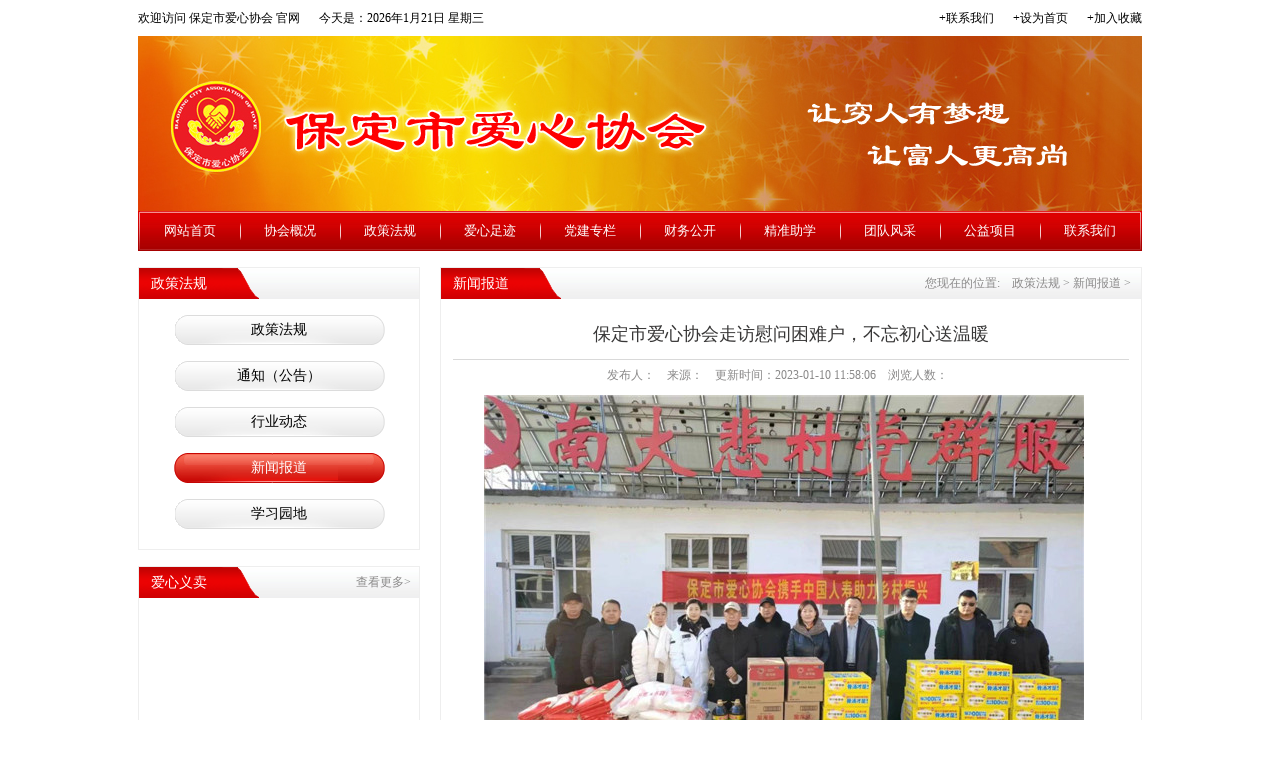

--- FILE ---
content_type: text/html; charset=utf-8
request_url: http://www.bdsaxxh.com/show-22-1212-1.html
body_size: 4490
content:
<!DOCTYPE HTML PUBLIC "-//W3C//DTD HTML 4.01 Transitional//EN" "http://www.w3.org/TR/html4/loose.dtd">


<html>
<head>
<meta http-equiv="Content-Type" content="text/html; charset=utf-8">

<title>保定市爱心协会走访慰问困难户，不忘初心送温暖 - 新闻报道 - 保定市爱心协会-让穷人有梦想 让富人更高尚</title>


<link rel="stylesheet" type="text/css" href="/axxh/css/css.css">


</head>





<body>


<!--全局标签-->


<div class="all">


   <!--顶部开始-->


    <div class="top">


         <h1 class="index_h1" title="保定市爱心协会">欢迎访问 保定市爱心协会 官网</h1>


         <span class="rq"><script language="JavaScript">





<!--





var enabled = 0; today = new Date();





var day; var date;





if(today.getDay()==0) day = " 星期日"





if(today.getDay()==1) day = " 星期一"





if(today.getDay()==2) day = " 星期二"





if(today.getDay()==3) day = " 星期三"





if(today.getDay()==4) day = " 星期四"





if(today.getDay()==5) day = " 星期五"





if(today.getDay()==6) day = " 星期六"





document.fgColor = "000000";





date = "今天是：" + (today.getFullYear()) + "年" + (today.getMonth() + 1 ) + "月" + today.getDate() + "日" + day +" ";





document.write(date);





// -->





</script></span>





          <div class="jrsc">


              <a href="#">+联系我们</a><a href="#">+设为首页</a><a href="#">+加入收藏</a>


          </div> 


    </div>


<!--顶部结束-->


    <!--顶部大图-->


    <div class="dbdt">


         <img src="/axxh/images/axgy_top_img_03.jpg" width="1004" height="175" alt="保定市爱心协会" title="保定市爱心协会">


    </div>


   <!--顶部大图结束-->


   <!--导航开始-->


     <ul class="nav">


         <span class="nav_left"></span>


         <li style="background:none;"><a href="http://bdsaxxh.com">网站首页</a></li>


         

		    

		       <li><a href="http://www.bdsaxxh.com/list-15-1.html">协会概况</a></li>


			

		       <li><a href="http://www.bdsaxxh.com/list-7-1.html">政策法规</a></li>


			

		       <li><a href="http://www.bdsaxxh.com/list-8-1.html">爱心足迹</a></li>


			

		       <li><a href="http://www.bdsaxxh.com/list-9-1.html">党建专栏</a></li>


			

		       <li><a href="http://www.bdsaxxh.com/list-10-1.html">财务公开</a></li>


			

		       <li><a href="http://www.bdsaxxh.com/list-11-1.html">精准助学</a></li>


			

		       <li><a href="http://www.bdsaxxh.com/list-12-1.html">团队风采</a></li>


			

		       <li><a href="http://www.bdsaxxh.com/list-39-1.html">公益项目</a></li>


			

		       <li><a href="http://bdsaxxh.com/index.php?m=content&c=index&a=lists&catid=29">联系我们</a></li>


			

			


         <!--<li><a href="#">公告资讯</a></li>


         <li><a href="#">爱心足迹</a></li>


         <li><a href="#">公益项目</a></li>


         <li><a href="#">财务公开</a></li>


         <li><a href="#">引资助学</a></li>


         <li><a href="#">志愿团队</a></li>


         <li><a href="#">留言捐赠</a></li>


         <li><a href="#">联系我们</a></li>-->


         <span class="nav_right"></span>


     </ul>


   <!--导航结束-->

   <!--子页主体开始-->


     <div class="main">


       <!--子页主体左侧-->


        <div class="main_left">


               <!--二级栏目-->


               <div class="axym ejlm">


                <!--栏目标题-->


				


                  <div class="hto_bt">


                       <h3 class="lmbt" title="政策法规">政策法规</h3>                


                  </div>


                 <!--栏目标题结束-->


				        


					     

                  <h3 class="ejlm_title"><a href="http://www.bdsaxxh.com/list-34-1.html">政策法规</a></h3>


                      

                  <h3 class="ejlm_title"><a href="http://www.bdsaxxh.com/list-20-1.html">通知（公告）</a></h3>


                      

                  <h3 class="ejlm_title"><a href="http://www.bdsaxxh.com/list-21-1.html">行业动态</a></h3>


                      

                  <h3 class="ejlm_title"><a href="http://www.bdsaxxh.com/list-22-1.html" class="hov">新闻报道</a></h3>


                      

                  <h3 class="ejlm_title"><a href="http://www.bdsaxxh.com/list-23-1.html">学习园地</a></h3>


                      

				  

               </div>


               <!--二级栏目结束-->


                <!--爱心义卖-->


               <div class="axym">


                    <!--栏目标题-->


                    <div class="hto_bt">


                         <h3 class="lmbt" title="爱心义卖">爱心义卖</h3>


                         <a href="http://www.bdsaxxh.com/list-31-1.html" title="查看更多" class="more">查看更多></a>


                    </div>


                   <!--栏目标题结束-->


				     


                    <ul class="axym_list">


					   

                        <!--<li><a href="#" title="">


                            <img src="images/axym_img_47.jpg" title="" alt="" width="122" height="81">


                        </a></li>


                        <li><a href="#" title="">


                            <img src="images/axym_img_47.jpg" title="" alt="" width="122" height="81">


                        </a></li>


                        <li><a href="#" title="">


                            <img src="images/axym_img_47.jpg" title="" alt="" width="122" height="81">


                        </a></li>-->


                   </ul>


				   

             </div>


             <!--爱心义卖结束-->


             <!--爱心捐赠-->


             <div class="axym axjz2">


                  <!--栏目标题-->


               <div class="hto_bt axjz3"></div>


          </div>


             <!--爱心捐赠结束-->  


         </div>  


       <!--子页主体左侧结束-->


         <!--子页主体右侧开始-->


         <div class="main_right">


              <!--栏目标题-->


              <div class="hto_bt">


                   <h3 class="lmbt" title="新闻报道">新闻报道</h3>


                   <span class="weizhi">


                       您现在的位置:　<a href="http://www.bdsaxxh.com/list-7-1.html">政策法规</a> > <a href="http://www.bdsaxxh.com/list-22-1.html">新闻报道</a> > 

                   </span>


              </div>


             <!--栏目标题结束-->


             <!--单页正文-->


             <div class="article_article">


                  <h3 class="title">保定市爱心协会走访慰问困难户，不忘初心送温暖</h3>


                  <span class="fbr">发布人：　来源：　更新时间：2023-01-10 11:58:06　浏览人数：<span id="hits"></span>  





　　<script language="JavaScript" src="http://www.bdsaxxh.com/api.php?op=count&id=1212&modelid=1"></script></span>


                  <div class="article">


                  <span style="color: rgb(117, 155, 108); font-family: system-ui, -apple-system, BlinkMacSystemFont, 'Helvetica Neue', 'PingFang SC', 'Hiragino Sans GB', 'Microsoft YaHei UI', 'Microsoft YaHei', Arial, sans-serif; font-size: 14px; font-variant-ligatures: normal; letter-spacing: 1.5px; orphans: 2; text-align: justify; text-indent: 31.0002px; widows: 2;">&nbsp;&nbsp;</span><span style="font-family: system-ui, -apple-system, BlinkMacSystemFont, 'Helvetica Neue', 'PingFang SC', 'Hiragino Sans GB', 'Microsoft YaHei UI', 'Microsoft YaHei', Arial, sans-serif; font-size: 14px; font-variant-ligatures: normal; letter-spacing: 1.5px; orphans: 2; text-align: justify; text-indent: 31.0002px; widows: 2;"><img src="http://www.bdsaxxh.com/uploadfile/2023/0112/20230112085807547.jpg" /><br />
<span style="font-size: 18px;"><span style="font-family: 宋体;">&nbsp;<br />
&nbsp; &nbsp;新年伊始，2023年1月6日，保定市爱心协会携手中国人寿顺平支公司，共同赴顺平县大悲乡南大悲村走访慰问困难家庭，</span></span></span><span style="font-size: 18px;"><span style="font-family: 宋体;"><span style="margin: 0px; padding: 0px; outline: 0px; max-width: 100%; box-sizing: border-box; font-variant-ligatures: normal; letter-spacing: 1.5px; orphans: 2; text-align: justify; text-indent: 2.2143em; widows: 2; word-wrap: break-word !important;">围绕市委、市政府关于&ldquo;万人助万户&rdquo;和&ldquo;乡村振兴&rdquo;等工作要求，保定市爱心协会在郅新凯会长的带领下紧跟时代步伐，不忘协会宗旨，积极践行初心使命，把爱心事业不断做大做强，这次活动是在中国人寿顺平支公司大力支持下开展的，向南大悲村30户独居老人困难家庭，捐赠价值8000余元的优质大米、食用油、面粉和方便面等物资。保定市爱心协会党支部书记李鹏飞及部分党员参与了本次活动。</span></span></span><br />
<img src="http://www.bdsaxxh.com/uploadfile/2023/0112/20230112085818626.jpg" /><br />
<img src="http://www.bdsaxxh.com/uploadfile/2023/0112/20230112085829577.jpg" /><br />
<span style="font-family: system-ui, -apple-system, BlinkMacSystemFont, 'Helvetica Neue', 'PingFang SC', 'Hiragino Sans GB', 'Microsoft YaHei UI', 'Microsoft YaHei', Arial, sans-serif; font-size: 14px; font-variant-ligatures: normal; letter-spacing: 1.5px; orphans: 2; text-align: justify; text-indent: 31.0002px; widows: 2;"><span style="font-size: 18px;"><span style="font-family: 宋体;">&nbsp; &nbsp;活动中，保定市爱心协会郅新凯会长和中国人寿顺平支公司崔巍经理纷纷表示要大力宣扬慈善事业，广泛参与公益活动，在社会各界爱心人士的支持下，把爱的行动延续下去，捐助更多需要援助的人。同时他们还在村干部的带领下，走访慰问了三户困难家庭，详细询问了他们的家庭、身体、经济收入和住房等基本情况，并鼓励他们要以积极乐观的心态去面对新的生活。</span></span></span><br />
<img src="http://www.bdsaxxh.com/uploadfile/2023/0112/20230112085839962.jpg" /><br />
<section powered-by="xiumi.us" style="margin: 10px 0px; padding: 0px; outline: 0px; max-width: 100%; box-sizing: border-box; font-size: 16px; font-variant-ligatures: normal; letter-spacing: 0.544px; text-align: center; word-wrap: break-word !important;">
	<section style="margin: 0px; padding: 0px 8px; outline: 0px; max-width: 100%; box-sizing: border-box; text-align: justify; font-size: 14px; letter-spacing: 1.5px; line-height: 2; word-wrap: break-word !important;">
		<p style="margin: 0px; padding: 0px; outline: 0px; max-width: 100%; box-sizing: border-box; clear: both; min-height: 1em; text-indent: 2.2143em; word-wrap: break-word !important;"><span style="font-family: system-ui, -apple-system, BlinkMacSystemFont, 'Helvetica Neue', 'PingFang SC', 'Hiragino Sans GB', 'Microsoft YaHei UI', 'Microsoft YaHei', Arial, sans-serif; font-variant-ligatures: normal; orphans: 2; text-indent: 31.0002px; widows: 2;"><img src="http://www.bdsaxxh.com/uploadfile/2023/0112/20230112085900762.jpg" /><br />
		<span style="font-family: 宋体; font-size: 18px; line-height: 36px; text-indent: 31.0002px;">&nbsp; &nbsp;近年来保定市爱心协会积极响应上级号召，致力于各种公益慈善事业，先后组织会员和社会力量为阜平县、唐县等困难儿童、困难家庭提供支持和援助，捐款捐物累计达70万元，帮扶各类困难户达300余人，以实际行动播撒爱的能量，得到了广大困难人群的信赖和赞誉，受到了社会各界的广泛关注和好评。</span></span></p>
	</section>
</section>


                  </div>


                  <div class="fenpian">


                       	上一篇:　<a href="http://www.bdsaxxh.com/show-22-1207-1.html">学思践悟二十大，砥砺深耕新征程</a><br>下一篇:　<a href="http://www.bdsaxxh.com/show-22-1213-1.html">爱心助农，猪肉义购</a>


                  </div>


             </div>


             <!--单页正文结束-->


         </div> 


         <!--子页主体右侧结束-->       


     </div>


    <!--子页主体结束-->





      <!--友情链接-->
<style type="text/css">
.STYLE1 {color: #000000}

</style>



     <div class="link">


          <!--栏目标题-->


           <div class="hto_bt">


                <h3 class="lind_title" title="友情链接">友情链接</h3>


                


           </div>


         <!--栏目标题结束-->


         <div class="link_list">


		   

		     

              <a href="http://www.mca.gov.cn/" target="_blank">中华人民共和国民政部</a>


             

              <a href="http://www.redcross.org.cn/hhzh/" target="_blank">中国红十字会</a>


             

              <a href="http://www.sclf.org/" target="_blank">宋庆龄基金会</a>


             

              <a href="http://www.chinacharityfederation.org/" target="_blank">中华慈善总会</a>


             

              <a href="http://www.hebcf.org.cn/index.php" target="_blank">河北省慈善总会</a>


             

              <a href="http://www.11467.com/baoding/co/3295.htm" target="_blank">保定慈善协会</a>


             

              <a href="http://www.bdmzj.gov.cn/WWW/html/Index.htm" target="_blank">保定市民政局</a>


             

              <a href="http://www.newsite.cc" target="_blank">仁信众企</a>


             

			 


         </div>


     </div>


     <!--友情链接结束-->


     <!--底部-->


     <div class="footer">


          Copyright © 2016 保定市爱心协会 版权所有<br>


<!--爱心捐款、慈善救助电话：13303127685-->     站长：郅新凯&nbsp;&nbsp;&nbsp;&nbsp;总编：天地缘&nbsp;&nbsp;&nbsp;&nbsp;<br>　　


审计公司：保定市中盛信达会计师事务所有限公司　　法律顾问：徐方<br type="_moz" /><br>


<a href="http://beian.miit.gov.cn/" target="_blank">&nbsp;<span style="color: rgb(102, 102, 102); font-family: 微软雅黑, 'Microsoft Yahei', tahoma, arial, 'Hiragino Sans GB', 宋体; line-height: 24px; background-color: rgb(251, 251, 251);">冀ICP备16014748号</span></a>　<a href="http://www.newsite.cc" class="STYLE1">技术支持：仁信众企</a><br>


</div>


<!--底部结束-->
































<div class="clear"></div>


<!--全局标签结束-->


</div>


</body>


</html>




     

--- FILE ---
content_type: text/css
request_url: http://www.bdsaxxh.com/axxh/css/css.css
body_size: 2811
content:
/* CSS Document */
*{
	padding:0px;
	margin:0px;
	list-style-type:none;
	text-decoration:none;
	font-family:"微软雅黑";}
body{
	text-align:center;}	
.all{
	width:1004px;
	height:auto;
	margin:0 auto;
	text-align:left;}	
.clear{
	clear:both;}
html{overflow-y:scroll;}
.top{
	width:1004px;
	float:left;
	height:36px;
	line-height:36px;
	font-size:12px;} 	
.index_h1{
	font-size:12px;
	font-weight:100;
	float:left;}
.rq{
	float:left;
	margin-left:19px;}
.kq{
	float:left;
	margin-left:44px;
	margin-top:5px;}
.jrsc{
	float:right;
	width:250px;
	text-align:right;}
.jrsc a{
	color:#000000;
	margin-left:19px;}
.dbdt{
	width:1004px;
	float:left;
	height:175px;
	overflow:hidden;}
.nav{
	width:1004px;
	float:left;
	height:40px;
	background:url(../images/nav_bg_06.jpg) repeat-x;
	line-height:40px;}
.nav li{
	float:left;
	width:100px;
	text-align:center;
	background:url(../images/li_bg_07.jpg) left center no-repeat;}
.nav li a{
	color:#FFF;
	font-size:13px;
	float:left;
	width:100px;}
.nav li a:hover{
	color:#000000;}			
.nav_left{
	width:2px;
	height:40px;
	float:left;
	background:url(../images/left_bg_05.jpg) no-repeat;}
.nav_right{
	width:2px;
	height:40px;
	float:right;
	background:url(../images/right_bg_09.jpg) no-repeat;}
.zhuti_top{
	width:1004px;
	float:left;
	height:440px;
	margin-top:12px;}
.zhuti_top_left{
	width:288px;
	float:left;
	height:440px;}
.jdt{
	width:288px;
	height:240px;
	float:left;
	overflow:hidden;}
.jdt img{
	width:288px;
	height:240px;}	
.axjz,.zzlc,.rhxz{
	width:284px;
	margin-left:4px;
	float:left;
	height:57px;}
.axjz{
	background:url(../images/axjz_bg_21.jpg) no-repeat;}
.zzlc{
	background:url(../images/axjz_bg_21.jpg) no-repeat 0px -64px;
	margin-top:7px;}
.rhxz{
	background:url(../images/axjz_bg_21.jpg) no-repeat 0px -128px;
	margin-top:7px;}
		
.hot{
	width:402px;
	height:438px;
	float:left;
	border:1px solid #eeeeee;
	margin-left:14px;}
.hto_bt{
	width:100%;
	float:left;
	height:31px;
	background:url(../images/lmbt_bg.jpg) repeat-x;}
.lmbt{
	width:108px;
	height:31px;
	float:left;
	font-size:14px;
	font-weight:100;
	color:#ffffff;
	background:url(../images/er_bg_20.png) left;
	padding-left:12px;
	line-height:31px;}
.more{
	float:right;
	line-height:31px;
	font-size:12px;
	color:#8b8a8a;
	margin-right:8px;}
.wz_list_1{
	width:387px;
	float:left;
	border-bottom:1px solid #eeeeee;
	margin-left:7px;}
.index_wzbt{
	width:387px;
	float:left;
	overflow: hidden; /*自动隐藏文字*/
text-overflow: ellipsis;/*文字隐藏后添加省略号*/
white-space: nowrap;/*强制不换行*/
text-align:center;
font-size:15px;
line-height:2.5em;
margin-top:6px;}
.index_wzbt a{color:#302f2f;}
.index_wzbt a:hover{
	color:#000;}
.index_ms{
	width:387px;
	float:left;
	font-size:13px;
	
	line-height:2em;
	text-indent:2em;
	margin-bottom:10px;}
.index_ms a{color:#a9a8a8;}
.index_ms a:Hover{
	color:#000;
	text-decoration:underline;}	
.hot_wzlist{
	width:387px;
	float:left;
	margin-left:7px;
	margin-top:10px;}
.hot_wzlist li{
	width:376px;
	float:left;
	background:url(../images/list_bg_20.png) left center no-repeat;
	padding-left:9px;
	display:block;
	margin-left:1px;
	font-size:14px;
	color:#302f2f;
	line-height:28px;}
.hot_wzlist li a{
	float:left;
	width:300px;
	display:block;
	overflow: hidden; /*自动隐藏文字*/
text-overflow: ellipsis;/*文字隐藏后添加省略号*/
white-space: nowrap;/*强制不换行*/
color:#302f2f;}
.hot_wzlist li a:hover{
	color:#d30404;}
.hot_wzlist li span{
	float:right;}									
.zhuti_top_right{
	width:282px;
	float:right;
	height:440px;}
.zhuti_top_right .video{
	width:282px;
	height:231px;
	float:left;}	
.jdtxf{
	width:288px;
	height:186px;
	float:left;
	margin-top:14px;}
.xhgg_lm{
	background:none;
	color:#e70303;
	font-weight:bold;}	
.xhgg_all{
	width:280px;
	height:190px;
	border:1px solid #eeeeee;
	float:left;
	margin-top:17px;}

.xhgg_list{
	width:280px;
	float:left;
	font-size:14px;
	color:#302f2f;
	margin-top:5px;}
.xhgg_list li{
	width:252px;
	float:left;
	margin-left:5px;
	background:url(../images/li_36.jpg) no-repeat left center;
	padding-left:18px;
	line-height:2em;}	
.xhgg_list a{
	float:left;
	color:#302f2f;
	width:200px;
	display:block;
	overflow: hidden; /*自动隐藏文字*/
text-overflow: ellipsis;/*文字隐藏后添加省略号*/
white-space: nowrap;/*强制不换行*/
}
.xhgg_list span{
	float:right;}
.ymz_gg {
	width:1004px;
	height:82px;
	float:left;
	margin-top:17px;}
.yzzx{
	width:1002px;
	/*height:256px;*/
	float:left;
	border:1px solid #eeeeee;
	margin-top:17px;}
.dczx{
	color:#e90203;
	font-size:14px;
	font-weight:bold;}
.yzzx_list{
	width:1002px;
	float:left;
	height:23px;
	line-height:23px;
	margin-top:10px;}
.yzzx_list_xx{
	width:1002px;
	float:left;
	height:37px;
	line-height:37px;
	background:#f2f2f2;}	
.yzzx_list_xx span{
	width:124px;
	float:left;
	display:block;
	font-size:14px;
	color:#000000;
	text-align:center;
	margin-left:17px;
	height:37px;}
.yzzx_list_xx span a{
	color:#000000
	
}	
.yzzx_list span{
	width:124px;
	height:23px;
	float:left;
	display:block;
	background:#f2f2f2;
	font-size:14px;
	color:#000000;
	text-align:center;
	margin-left:17px;}
.zzzt{
	background:url(../images/zu_36.png) no-repeat center center;
	width:124px;
	height:37px;
	line-height:37px;
	display:block;
	float:left;
	text-align:center;
	margin-left:17px;
	color:#f8f8f8;
	font-size:13px;
	}	
img{
	border:0px;}
.scrollleft{width:1002px;
float:left;
margin-top:17px;
}
.scrollleft li{float:left;margin-right:7px;display:inline;width:231px;text-align:center;}
.scrollleft img{width:225px;height:153px;padding:2px;border:solid 1px #ddd;}
.scrollleft li span{
	line-height:30px;
	font-size:14px;}
.scrollleft li span a{
	color:#8b8a8a;}	
.axzj{
	height:246px;
	width:1002px;
	float:left;
	border:1px solid #eeeeee;
	margin-top:17px;}
.hydw{
	width:704px;
	height:231px;
	float:left;
	border:1px solid #eeeeee;
	margin-top:17px;}
.hydw_list{
	width:704px;
	float:left;
	margin-top:16px;}
.hydw_list_d_list{
	width:157px;
	float:left;
	margin-left:17px;}
.hydw_img{
	width:157px;
	height:119px;
	float:left;}
.hydw_title{
	width:157px;
	display:block;
	float:left;
	line-height:1.8em;
	font-size:14px;
	color:#8b8a8a;
	margin-top:10px;}	
.hydw_title:hover{
	color:#000000;}
.axym{
	width:280px;
	float:left;
	height:231px;
	border:1px solid #eeeeee;
	float:right;
	margin-top:16px;}
.axym_list{
	width:280px;
	float:left;
	display:block;
	margin-top:7px;}
.axym_list li{
	width:122px;
	height:81px;
	float:left;
	display:block;
	border:1px solid #f2f2f2;
	margin-top:9px;
	margin-left:10px;}
.axysj{
	height:244px;}
.axysj_list{
	width:704px;
	float:left;
	margin-top:16px;}
.axysj_list_d_list{
	width:130px;
	float:left;
	margin-left:9px;}	
.axysj_img{
	width:124px;
	height:153px;
	float:left;
	border:1px solid #ececec;
	padding:2px;}
.axysj_img:Hover{
	border-color:#d40303;}
	
.axysj_title{
	width:130px;
	text-align:center;
	float:left;
	display:block;
	line-height:2em;
	font-size:14px;
	color:#8b8a8a}
.axysj_title:Hover{
	color:#000;}
.axqy{
	height:244px;
	float:left;}
.axqy_list{
	width:280px;
	float:left;
	margin-top:15px;}

#rollText a{
	font-size:14px;
	color:#302f2f;
	width:251px;
	float:left;
	display:block;
	background:url(../images/list_bg_20.png) left center no-repeat;
	padding-left:9px;
	margin-left:10px;
	line-height:30px;
	overflow: hidden; /*自动隐藏文字*/
text-overflow: ellipsis;/*文字隐藏后添加省略号*/
white-space: nowrap;/*强制不换行*/}
#rollAD{
	height:180px; position:relative; width:280px;
	float:left;overflow:hidden;}

.zyztd{
	height:233px;}
.axjz2{
	height:233px;}
.zyztd_list{
	width:704px;
	float:left;
	overflow:hidden;
	margin-top:13px;}

.axjz3{
	background:url(../images/index_62.jpg) repeat-x;}
.axjz_title{
	width:100%;
	float:left;
	line-height:31px;
	font-size:16px;
	font-weight:100;
	text-align:center;
	color:#ffffff;
	display:block;}
.zh{
	color:#8b8a8a;
	font-size:14px;
	line-height:2em;
	width:260px;
	float:left;
	margin-left:10px;
	margin-top:8px;}
.axjjrx{
	width:280px;
	float:left;
	text-align:center;
	font-size:15px;
	color:#e70303;
	font-weight:bold;
	margin-top:20px;}
.marqueeleft{height:180px;width:704px;overflow:hidden;
float:left;}
.marqueeleft ul{float:left;}
.marqueeleft li{float:left;margin:0 5px;display:inline;width:220px;height:184px;overflow:hidden;}
.marqueeleft li .pic{display:block;width:214px;height:146px;overflow:hidden;
border:1px solid #efeeee;
padding:2px;
float:left;}
.marqueeleft li a.text{
	text-align:center;
	width:220px;
	float:left;
	line-height:30px;
	color:#8b8a8a;
	font-size:14px;}	
.link{
	width:1002px;
	border:1px solid #eeeeee;
	float:left;
	margin-top:18px;}
.lind_title{
	color:#ea0303;
	font-size:14px;
	float:left;
	margin-left:10px;
	line-height:31px;}
.link_list{
	width:1002px;
	float:left;
	font-size:14px;}
.link_list a{
	color:#8b8a8a;
	float:left;
	margin-left:10px;
	line-height:40px;}
.footer{
	width:1004px;
	float:left;
	text-align:center;
	font-size:14px;
	color:#575757;
	height:112px;
	border-top:4px solid #c60000;
	margin-top:18px;
	line-height:1.8em;
	padding-top:10px;}
.main{
	width:1004px;
	float:left;
	height:auto;
	overflow:hidden;}
.main_left{
	width:282px;
	float:left;}
.ejlm{
	float:left;
	height:auto;
	padding-bottom:20px;}
.ejlm_title{
	width:280px;
	float:left;
	text-align:center;
	font-size:14px;
	font-weight:100;
	line-height:30px;
	height:30px;
	background:url(../images/erjilm_bg_03.png) center center no-repeat;
	margin-top:16px;}
.ejlm_title a{
	width:280px;
	float:left;
	display:block;
	height:30px;
	color:#000000;}
.ejlm_title a:hover{
	color:#ffffff;
	background:url(../images/hover_ejlm_bg_06.png) no-repeat center center;}
.ejlm_title a.hov{color:#ffffff;
	background:url(../images/hover_ejlm_bg_06.png) no-repeat center center;}
.main_right{
	width:700px;
	float:right;
	border:1px solid #eeeeee;
	margin-top:16px;}
.weizhi{
	float:right;
	color:#8b8a8a;
	font-size:12px;
	line-height:31px;
	margin-right:10px;}
.weizhi a{
	color:#8b8a8a;
}
.box h5{
	display:none;
}	
#dosubmit{
	width:200px;
	height:30px;
	cursor:pointer;
	margin-left:40%;
}

.about_article{
	width:660px;
	float:left;
	margin-left:20px;
	font-size:14px;
	color:#222222;
	line-height:2em;
	margin-top:10px;}
.list{
	width:676px;
	float:left;
	margin-left:12px;
	margin-top:10px;}
.list li{
	width:676px;
	float:left;
	border-bottom:1px solid #d9d9d9;
	line-height:40px;
	font-size:14px;}
.list li a{
	float:left;
	width:500px;
	overflow: hidden; /*自动隐藏文字*/
    text-overflow: ellipsis;/*文字隐藏后添加省略号*/
    white-space: nowrap;/*强制不换行*/
	color:#383737;
	margin-left:5px;}
.list li a:hover{
	color:#000;
	text-decoration:underline;}
.list li span{
	float:right;
	margin-right:5px;
	color:#383737;}
.fenye{
	width:671px;
	font-size:13px;
	color:#2f3338;
	float:left;
	margin-left:12px;
	line-height:42px;
	text-align:right;
	padding-right:5px;}
.fenye li{
	display:inline;}
.fenye a{color:#2f3338;}
.list_ysj{
	width:700px;
	float:left;
	margin-top:13px;}
.list_ysj li{
	width:130px;
	float:left;
	margin-top:5px;
	margin-left:8px;}
.list_ysj_img{
	width:124px;
	height:153px;
	padding:2px;
	border:1px solid #ececec;}
.list_ysj li:Hover 	.list_ysj_img{border-color:#d20102}
.list_ysj li p{
	width:130px;
	text-align:center;
	float:left;
	color:#8b8a8a;
	font-size:14px;
	line-height:38px;}
.img_fy{
	border-top:1px solid #eeeeee;
	margin-top:15px;}
.list_axzj{
	width:700px;
	float:left;
	margin-top:6px;}
.list_axzj li{
	width:214px;
	float:left;
	margin-left:14px;
	margin-top:10px;}
.list_axzj li:hover .list_axzj_img{
	border-color:#d20102}	
.list_axzj_img{
	width:208px;
	height:142px;
	float:left;
	border:1px solid #efefef;
	padding:2px;}
.list_axzj li p{
	width:214px;
	text-align:center;
	font-size:14px;
	color:#525151;
	float:left;
	line-height:32px;}
.list_hydw{
	width:700px;
	float:left;
	margin-top:5px;}
.list_hydw li{
	width:157px;
	float:left;
	margin-left:17px;
	margin-top:15px;
	display:block;}
.list_hudw_img{
	width:157px;
	float:left;}
.list_hydw li p{
	width:157px;
	float:left;
	font-size:14px;
	color:#8b8a8a;
	line-height:1.5em;
	margin-top:10px;}
.list_hydw li p:Hover{
	color:#000;}
.zz_fy{
	width:989px;
	padding-right:15px;
	float:left;
	margin-left:0px;}
.list_zyz{
	width:700px;
	float:left;}
.list_zyz li{
	width:220px;
	float:left;
	margin-left:10px;
	margin-top:15px;}
.list_zyz_img{
	width:214px;
	height:146px;
	float:left;
	padding:2px;
	border:1px solid #efeeee;}	

.list_zyz li p{
	width:220px;
	text-align:center;
	float:left;
	color:#8b8a8a;
	font-size:14px;
	line-height:2.5em;}
.article_article{
	width:676px;
	float:left;
	margin-left:12px;}
.title{
	width:676px;
	float:left;
	color:#383737;
	font-size:18px;
	font-weight:100;
	text-align:center;
	border-bottom:1px solid #d9d9d9;
	line-height:50px;
	margin-top:10px;}	
.fbr{
	width:676px;
	float:left;
	text-align:center;
	font-size:12px;
	color:#8b8a8a;
	line-height:30px;}
.article{
	width:660px;
	float:left;
	margin-left:20px;
	font-size:14px;
	color:#222222;
	line-height:2em;
	margin-top:5px;
	padding-bottom:20px;}
.fenpian{
	width:660px;
	margin-left:20px;
	float:left;
	font-size:12px;
	text-align:right;
	line-height:30px;}
.fenpian a{
	color:#000;}


























































































